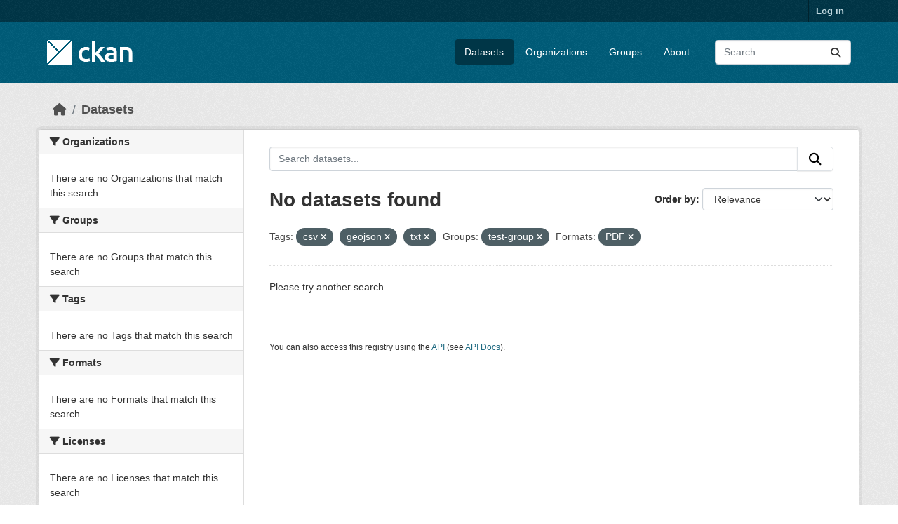

--- FILE ---
content_type: text/html; charset=utf-8
request_url: https://demo.ckan.org/dataset/?amp=&tags=csv&tags=geojson&tags=txt&groups=test-group&res_format=PDF
body_size: 3872
content:
<!DOCTYPE html>
<!--[if IE 9]> <html lang="en" class="ie9"> <![endif]-->
<!--[if gt IE 8]><!--> <html lang="en"  > <!--<![endif]-->
  <head>
    <meta charset="utf-8" />
      <meta name="csrf_field_name" content="_csrf_token" />
      <meta name="_csrf_token" content="IjVkODkxZGFlOWRlOWI1ODExMDA2NDc2M2Y1MWI0NGMzZGZlNmQyOTMi.aXGJow.LEWHtEXRjZbJbo0pfMKwPW1koRg" />

      <meta name="generator" content="ckan 2.11.3" />
      <meta name="viewport" content="width=device-width, initial-scale=1.0">
    <title>Dataset - CKAN Demo</title>

    
    <link rel="shortcut icon" href="/base/images/ckan.ico" />
    
    
      
      
      
    
    
    


    
    <link href="/webassets/base/51d427fe_main.css" rel="stylesheet"/>
<link href="/webassets/ckanext-geoview/f197a782_geo-resource-styles.css" rel="stylesheet"/>
    
    

  </head>

  
  <body data-site-root="https://demo.ckan.org/" data-locale-root="https://demo.ckan.org/" >

    
    <div class="visually-hidden-focusable"><a href="#content">Skip to main content</a></div>
  

  
    

 
<div class="account-masthead">
  <div class="container">
     
    <nav class="account not-authed" aria-label="Account">
      <ul class="list-unstyled">
        
        <li><a href="/user/login">Log in</a></li>
         
      </ul>
    </nav>
     
  </div>
</div>

<header class="masthead">
  <div class="container">
      
    <nav class="navbar navbar-expand-lg navbar-light">
      <hgroup class="header-image navbar-left">

      
      
      <a class="logo" href="/">
        <img src="/base/images/ckan-logo.png" alt="CKAN Demo"
          title="CKAN Demo" />
      </a>
      
      

       </hgroup>
      <button class="navbar-toggler" type="button" data-bs-toggle="collapse" data-bs-target="#main-navigation-toggle"
        aria-controls="main-navigation-toggle" aria-expanded="false" aria-label="Toggle navigation">
        <span class="fa fa-bars text-white"></span>
      </button>

      <div class="main-navbar collapse navbar-collapse" id="main-navigation-toggle">
        <ul class="navbar-nav ms-auto mb-2 mb-lg-0">
          
            
              
              

              <li class="active"><a href="/dataset/">Datasets</a></li><li><a href="/organization/">Organizations</a></li><li><a href="/group/">Groups</a></li><li><a href="/about">About</a></li>
            
          </ul>

      
      
          <form class="d-flex site-search" action="/dataset/" method="get">
              <label class="d-none" for="field-sitewide-search">Search Datasets...</label>
              <input id="field-sitewide-search" class="form-control me-2"  type="text" name="q" placeholder="Search" aria-label="Search datasets..."/>
              <button class="btn" type="submit" aria-label="Submit"><i class="fa fa-search"></i></button>
          </form>
      
      </div>
    </nav>
  </div>
</header>

  
    <div class="main">
      <div id="content" class="container">
        
          
            <div class="flash-messages">
              
                
              
            </div>
          

          
            <div class="toolbar" role="navigation" aria-label="Breadcrumb">
              
                
                  <ol class="breadcrumb">
                    
<li class="home"><a href="/" aria-label="Home"><i class="fa fa-home"></i><span> Home</span></a></li>
                    
  <li class="active"><a href="/dataset/">Datasets</a></li>

                  </ol>
                
              
            </div>
          

          <div class="row wrapper">
            
            
            

            
              <aside class="secondary col-md-3">
                
                
  <div class="filters">
    <div>
      
        

    
    
	
	    
		<section class="module module-narrow module-shallow">
		    
			<h2 class="module-heading">
			    <i class="fa fa-filter"></i>
			    Organizations
			</h2>
		    
		    
			
			    
				<p class="module-content empty">There are no Organizations that match this search</p>
			    
			
		    
		</section>
	    
	
    

      
        

    
    
	
	    
		<section class="module module-narrow module-shallow">
		    
			<h2 class="module-heading">
			    <i class="fa fa-filter"></i>
			    Groups
			</h2>
		    
		    
			
			    
				<p class="module-content empty">There are no Groups that match this search</p>
			    
			
		    
		</section>
	    
	
    

      
        

    
    
	
	    
		<section class="module module-narrow module-shallow">
		    
			<h2 class="module-heading">
			    <i class="fa fa-filter"></i>
			    Tags
			</h2>
		    
		    
			
			    
				<p class="module-content empty">There are no Tags that match this search</p>
			    
			
		    
		</section>
	    
	
    

      
        

    
    
	
	    
		<section class="module module-narrow module-shallow">
		    
			<h2 class="module-heading">
			    <i class="fa fa-filter"></i>
			    Formats
			</h2>
		    
		    
			
			    
				<p class="module-content empty">There are no Formats that match this search</p>
			    
			
		    
		</section>
	    
	
    

      
        

    
    
	
	    
		<section class="module module-narrow module-shallow">
		    
			<h2 class="module-heading">
			    <i class="fa fa-filter"></i>
			    Licenses
			</h2>
		    
		    
			
			    
				<p class="module-content empty">There are no Licenses that match this search</p>
			    
			
		    
		</section>
	    
	
    

      
    </div>
    <a class="close no-text hide-filters"><i class="fa fa-times-circle"></i><span class="text">close</span></a>
  </div>

              </aside>
            

            
              <div class="primary col-md-9 col-xs-12" role="main">
                
                
  <section class="module">
    <div class="module-content">
      
        
      
      
        
        
        







<form id="dataset-search-form" class="search-form" method="get" data-module="select-switch">

  
    <div class="input-group search-input-group">
      <input aria-label="Search datasets..." id="field-giant-search" type="text" class="form-control input-lg" name="q" value="" autocomplete="off" placeholder="Search datasets...">
      
      <button class="btn btn-default btn-lg" type="submit" value="search" aria-label="Submit">
        <i class="fa fa-search"></i>
      </button>
      
    </div>
  

  
    <span>






<input type="hidden" name="tags" value="csv" />





<input type="hidden" name="tags" value="geojson" />





<input type="hidden" name="tags" value="txt" />





<input type="hidden" name="groups" value="test-group" />





<input type="hidden" name="res_format" value="PDF" />



</span>
  

  
    
      <div class="form-group control-order-by">
        <label for="field-order-by">Order by</label>
        <select id="field-order-by" name="sort" class="form-control form-select">
          
            
              <option value="score desc, metadata_modified desc" selected="selected">Relevance</option>
            
          
            
              <option value="title_string asc">Name Ascending</option>
            
          
            
              <option value="title_string desc">Name Descending</option>
            
          
            
              <option value="metadata_modified desc">Last Modified</option>
            
          
        </select>
        
        <button class="btn btn-default js-hide" type="submit">Go</button>
        
      </div>
    
  

  
    <h1>
    
      

  
  
  
  

No datasets found
    
    </h1>
  

  
    
      <p class="filter-list">
        
          
          <span class="facet">Tags:</span>
          
            <span class="filtered pill">csv
              <a href="/dataset/?amp=&amp;tags=geojson&amp;tags=txt&amp;groups=test-group&amp;res_format=PDF" class="remove" title="Remove"><i class="fa fa-times"></i></a>
            </span>
          
            <span class="filtered pill">geojson
              <a href="/dataset/?amp=&amp;tags=csv&amp;tags=txt&amp;groups=test-group&amp;res_format=PDF" class="remove" title="Remove"><i class="fa fa-times"></i></a>
            </span>
          
            <span class="filtered pill">txt
              <a href="/dataset/?amp=&amp;tags=csv&amp;tags=geojson&amp;groups=test-group&amp;res_format=PDF" class="remove" title="Remove"><i class="fa fa-times"></i></a>
            </span>
          
        
          
          <span class="facet">Groups:</span>
          
            <span class="filtered pill">test-group
              <a href="/dataset/?amp=&amp;tags=csv&amp;tags=geojson&amp;tags=txt&amp;res_format=PDF" class="remove" title="Remove"><i class="fa fa-times"></i></a>
            </span>
          
        
          
          <span class="facet">Formats:</span>
          
            <span class="filtered pill">PDF
              <a href="/dataset/?amp=&amp;tags=csv&amp;tags=geojson&amp;tags=txt&amp;groups=test-group" class="remove" title="Remove"><i class="fa fa-times"></i></a>
            </span>
          
        
      </p>
      <a class="show-filters btn btn-default">Filter Results</a>
    
  

</form>


  <p class="extra">Please try another search.</p>



      
      
        

  

      
    </div>

    
      
    
  </section>

  
    <section class="module">
      <div class="module-content">
        
          <small>
            
            
            You can also access this registry using the <a href="/api/3">API</a> (see <a href="https://docs.ckan.org/en/2.11/api/">API Docs</a>).
          </small>
        
      </div>
    </section>
  

              </div>
            
          </div>
        
      </div>
    </div>
  
    <footer class="site-footer">
  <div class="container">
    
    <div class="row">
      <div class="col-md-8 footer-links">
        
          <ul class="list-unstyled">
            
              <li><a href="/about">About CKAN Demo</a></li>
            
          </ul>
          <ul class="list-unstyled">
            
              
              <li><a href="https://docs.ckan.org/en/2.11/api/">CKAN API</a></li>
              <li><a href="https://www.ckan.org/">CKAN Association</a></li>
              <li><a href="https://www.opendefinition.org/od/"><img src="/base/images/od_80x15_blue.png" alt="Open Data"></a></li>
            
          </ul>
        
      </div>
      <div class="col-md-4 attribution">
        
          <p><strong>Powered by</strong> <a class="hide-text ckan-footer-logo" href="http://ckan.org">CKAN</a></p>
        
        
          
<form class="lang-select" action="/util/redirect" data-module="select-switch" method="POST">
  
<input type="hidden" name="_csrf_token" value="IjVkODkxZGFlOWRlOWI1ODExMDA2NDc2M2Y1MWI0NGMzZGZlNmQyOTMi.aXGJow.LEWHtEXRjZbJbo0pfMKwPW1koRg"/> 
  <div class="form-group">
    <label for="field-lang-select">Language</label>
    <select id="field-lang-select" name="url" data-module="autocomplete" data-module-dropdown-class="lang-dropdown" data-module-container-class="lang-container">
      
        <option value="/en_GB/dataset/?amp=&amp;tags=csv&amp;tags=geojson&amp;tags=txt&amp;groups=test-group&amp;res_format=PDF" >
          English (United Kingdom)
        </option>
      
        <option value="/en/dataset/?amp=&amp;tags=csv&amp;tags=geojson&amp;tags=txt&amp;groups=test-group&amp;res_format=PDF" selected="selected">
          English
        </option>
      
        <option value="/gl/dataset/?amp=&amp;tags=csv&amp;tags=geojson&amp;tags=txt&amp;groups=test-group&amp;res_format=PDF" >
          galego
        </option>
      
        <option value="/es_AR/dataset/?amp=&amp;tags=csv&amp;tags=geojson&amp;tags=txt&amp;groups=test-group&amp;res_format=PDF" >
          español (Argentina)
        </option>
      
        <option value="/ne/dataset/?amp=&amp;tags=csv&amp;tags=geojson&amp;tags=txt&amp;groups=test-group&amp;res_format=PDF" >
          नेपाली
        </option>
      
        <option value="/sl/dataset/?amp=&amp;tags=csv&amp;tags=geojson&amp;tags=txt&amp;groups=test-group&amp;res_format=PDF" >
          slovenščina
        </option>
      
        <option value="/km/dataset/?amp=&amp;tags=csv&amp;tags=geojson&amp;tags=txt&amp;groups=test-group&amp;res_format=PDF" >
          ខ្មែរ
        </option>
      
        <option value="/pl/dataset/?amp=&amp;tags=csv&amp;tags=geojson&amp;tags=txt&amp;groups=test-group&amp;res_format=PDF" >
          polski
        </option>
      
        <option value="/eu/dataset/?amp=&amp;tags=csv&amp;tags=geojson&amp;tags=txt&amp;groups=test-group&amp;res_format=PDF" >
          euskara
        </option>
      
        <option value="/tr/dataset/?amp=&amp;tags=csv&amp;tags=geojson&amp;tags=txt&amp;groups=test-group&amp;res_format=PDF" >
          Türkçe
        </option>
      
        <option value="/hr/dataset/?amp=&amp;tags=csv&amp;tags=geojson&amp;tags=txt&amp;groups=test-group&amp;res_format=PDF" >
          hrvatski
        </option>
      
        <option value="/tl/dataset/?amp=&amp;tags=csv&amp;tags=geojson&amp;tags=txt&amp;groups=test-group&amp;res_format=PDF" >
          Filipino (Pilipinas)
        </option>
      
        <option value="/lv/dataset/?amp=&amp;tags=csv&amp;tags=geojson&amp;tags=txt&amp;groups=test-group&amp;res_format=PDF" >
          latviešu
        </option>
      
        <option value="/nb_NO/dataset/?amp=&amp;tags=csv&amp;tags=geojson&amp;tags=txt&amp;groups=test-group&amp;res_format=PDF" >
          norsk bokmål (Norge)
        </option>
      
        <option value="/mn_MN/dataset/?amp=&amp;tags=csv&amp;tags=geojson&amp;tags=txt&amp;groups=test-group&amp;res_format=PDF" >
          монгол (Монгол)
        </option>
      
        <option value="/he/dataset/?amp=&amp;tags=csv&amp;tags=geojson&amp;tags=txt&amp;groups=test-group&amp;res_format=PDF" >
          עברית
        </option>
      
        <option value="/id/dataset/?amp=&amp;tags=csv&amp;tags=geojson&amp;tags=txt&amp;groups=test-group&amp;res_format=PDF" >
          Indonesia
        </option>
      
        <option value="/ar/dataset/?amp=&amp;tags=csv&amp;tags=geojson&amp;tags=txt&amp;groups=test-group&amp;res_format=PDF" >
          العربية
        </option>
      
        <option value="/lt/dataset/?amp=&amp;tags=csv&amp;tags=geojson&amp;tags=txt&amp;groups=test-group&amp;res_format=PDF" >
          lietuvių
        </option>
      
        <option value="/ro/dataset/?amp=&amp;tags=csv&amp;tags=geojson&amp;tags=txt&amp;groups=test-group&amp;res_format=PDF" >
          română
        </option>
      
        <option value="/is/dataset/?amp=&amp;tags=csv&amp;tags=geojson&amp;tags=txt&amp;groups=test-group&amp;res_format=PDF" >
          íslenska
        </option>
      
        <option value="/hu/dataset/?amp=&amp;tags=csv&amp;tags=geojson&amp;tags=txt&amp;groups=test-group&amp;res_format=PDF" >
          magyar
        </option>
      
        <option value="/es/dataset/?amp=&amp;tags=csv&amp;tags=geojson&amp;tags=txt&amp;groups=test-group&amp;res_format=PDF" >
          español
        </option>
      
        <option value="/sr_Latn/dataset/?amp=&amp;tags=csv&amp;tags=geojson&amp;tags=txt&amp;groups=test-group&amp;res_format=PDF" >
          srpski (latinica)
        </option>
      
        <option value="/am/dataset/?amp=&amp;tags=csv&amp;tags=geojson&amp;tags=txt&amp;groups=test-group&amp;res_format=PDF" >
          አማርኛ
        </option>
      
        <option value="/my_MM/dataset/?amp=&amp;tags=csv&amp;tags=geojson&amp;tags=txt&amp;groups=test-group&amp;res_format=PDF" >
          မြန်မာ (မြန်မာ)
        </option>
      
        <option value="/ru/dataset/?amp=&amp;tags=csv&amp;tags=geojson&amp;tags=txt&amp;groups=test-group&amp;res_format=PDF" >
          русский
        </option>
      
        <option value="/zh_Hans_CN/dataset/?amp=&amp;tags=csv&amp;tags=geojson&amp;tags=txt&amp;groups=test-group&amp;res_format=PDF" >
          中文 (简体, 中国)
        </option>
      
        <option value="/da_DK/dataset/?amp=&amp;tags=csv&amp;tags=geojson&amp;tags=txt&amp;groups=test-group&amp;res_format=PDF" >
          dansk (Danmark)
        </option>
      
        <option value="/sv/dataset/?amp=&amp;tags=csv&amp;tags=geojson&amp;tags=txt&amp;groups=test-group&amp;res_format=PDF" >
          svenska
        </option>
      
        <option value="/it/dataset/?amp=&amp;tags=csv&amp;tags=geojson&amp;tags=txt&amp;groups=test-group&amp;res_format=PDF" >
          italiano
        </option>
      
        <option value="/sq/dataset/?amp=&amp;tags=csv&amp;tags=geojson&amp;tags=txt&amp;groups=test-group&amp;res_format=PDF" >
          shqip
        </option>
      
        <option value="/uk/dataset/?amp=&amp;tags=csv&amp;tags=geojson&amp;tags=txt&amp;groups=test-group&amp;res_format=PDF" >
          українська
        </option>
      
        <option value="/fr/dataset/?amp=&amp;tags=csv&amp;tags=geojson&amp;tags=txt&amp;groups=test-group&amp;res_format=PDF" >
          français
        </option>
      
        <option value="/el/dataset/?amp=&amp;tags=csv&amp;tags=geojson&amp;tags=txt&amp;groups=test-group&amp;res_format=PDF" >
          Ελληνικά
        </option>
      
        <option value="/cs_CZ/dataset/?amp=&amp;tags=csv&amp;tags=geojson&amp;tags=txt&amp;groups=test-group&amp;res_format=PDF" >
          čeština (Česko)
        </option>
      
        <option value="/no/dataset/?amp=&amp;tags=csv&amp;tags=geojson&amp;tags=txt&amp;groups=test-group&amp;res_format=PDF" >
          norsk
        </option>
      
        <option value="/pt_PT/dataset/?amp=&amp;tags=csv&amp;tags=geojson&amp;tags=txt&amp;groups=test-group&amp;res_format=PDF" >
          português (Portugal)
        </option>
      
        <option value="/mk/dataset/?amp=&amp;tags=csv&amp;tags=geojson&amp;tags=txt&amp;groups=test-group&amp;res_format=PDF" >
          македонски
        </option>
      
        <option value="/th/dataset/?amp=&amp;tags=csv&amp;tags=geojson&amp;tags=txt&amp;groups=test-group&amp;res_format=PDF" >
          ไทย
        </option>
      
        <option value="/fi/dataset/?amp=&amp;tags=csv&amp;tags=geojson&amp;tags=txt&amp;groups=test-group&amp;res_format=PDF" >
          suomi
        </option>
      
        <option value="/de/dataset/?amp=&amp;tags=csv&amp;tags=geojson&amp;tags=txt&amp;groups=test-group&amp;res_format=PDF" >
          Deutsch
        </option>
      
        <option value="/bg/dataset/?amp=&amp;tags=csv&amp;tags=geojson&amp;tags=txt&amp;groups=test-group&amp;res_format=PDF" >
          български
        </option>
      
        <option value="/nl/dataset/?amp=&amp;tags=csv&amp;tags=geojson&amp;tags=txt&amp;groups=test-group&amp;res_format=PDF" >
          Nederlands
        </option>
      
        <option value="/fa_IR/dataset/?amp=&amp;tags=csv&amp;tags=geojson&amp;tags=txt&amp;groups=test-group&amp;res_format=PDF" >
          فارسی (ایران)
        </option>
      
        <option value="/en_AU/dataset/?amp=&amp;tags=csv&amp;tags=geojson&amp;tags=txt&amp;groups=test-group&amp;res_format=PDF" >
          English (Australia)
        </option>
      
        <option value="/gl_ES/dataset/?amp=&amp;tags=csv&amp;tags=geojson&amp;tags=txt&amp;groups=test-group&amp;res_format=PDF" >
          galego (España)
        </option>
      
        <option value="/pt_BR/dataset/?amp=&amp;tags=csv&amp;tags=geojson&amp;tags=txt&amp;groups=test-group&amp;res_format=PDF" >
          português (Brasil)
        </option>
      
        <option value="/sr/dataset/?amp=&amp;tags=csv&amp;tags=geojson&amp;tags=txt&amp;groups=test-group&amp;res_format=PDF" >
          српски
        </option>
      
        <option value="/ko_KR/dataset/?amp=&amp;tags=csv&amp;tags=geojson&amp;tags=txt&amp;groups=test-group&amp;res_format=PDF" >
          한국어 (대한민국)
        </option>
      
        <option value="/uk_UA/dataset/?amp=&amp;tags=csv&amp;tags=geojson&amp;tags=txt&amp;groups=test-group&amp;res_format=PDF" >
          українська (Україна)
        </option>
      
        <option value="/ca/dataset/?amp=&amp;tags=csv&amp;tags=geojson&amp;tags=txt&amp;groups=test-group&amp;res_format=PDF" >
          català
        </option>
      
        <option value="/bs/dataset/?amp=&amp;tags=csv&amp;tags=geojson&amp;tags=txt&amp;groups=test-group&amp;res_format=PDF" >
          bosanski
        </option>
      
        <option value="/vi/dataset/?amp=&amp;tags=csv&amp;tags=geojson&amp;tags=txt&amp;groups=test-group&amp;res_format=PDF" >
          Tiếng Việt
        </option>
      
        <option value="/zh_Hant_TW/dataset/?amp=&amp;tags=csv&amp;tags=geojson&amp;tags=txt&amp;groups=test-group&amp;res_format=PDF" >
          中文 (繁體, 台灣)
        </option>
      
        <option value="/sk/dataset/?amp=&amp;tags=csv&amp;tags=geojson&amp;tags=txt&amp;groups=test-group&amp;res_format=PDF" >
          slovenčina
        </option>
      
        <option value="/ja/dataset/?amp=&amp;tags=csv&amp;tags=geojson&amp;tags=txt&amp;groups=test-group&amp;res_format=PDF" >
          日本語
        </option>
      
    </select>
  </div>
  <button class="btn btn-default d-none " type="submit">Go</button>
</form>


        
      </div>
    </div>
    
  </div>
</footer>
  
  
  
  
    

    
    <link href="/webassets/vendor/f3b8236b_select2.css" rel="stylesheet"/>
<link href="/webassets/vendor/53df638c_fontawesome.css" rel="stylesheet"/>
    <script src="/webassets/vendor/240e5086_jquery.js" type="text/javascript"></script>
<script src="/webassets/vendor/773d6354_vendor.js" type="text/javascript"></script>
<script src="/webassets/vendor/6d1ad7e6_bootstrap.js" type="text/javascript"></script>
<script src="/webassets/vendor/529a0eb7_htmx.js" type="text/javascript"></script>
<script src="/webassets/base/a65ea3a0_main.js" type="text/javascript"></script>
<script src="/webassets/base/b1def42f_ckan.js" type="text/javascript"></script>
  <script defer src="https://static.cloudflareinsights.com/beacon.min.js/vcd15cbe7772f49c399c6a5babf22c1241717689176015" integrity="sha512-ZpsOmlRQV6y907TI0dKBHq9Md29nnaEIPlkf84rnaERnq6zvWvPUqr2ft8M1aS28oN72PdrCzSjY4U6VaAw1EQ==" data-cf-beacon='{"version":"2024.11.0","token":"d232624212d54c38b1e81af5cba13c80","r":1,"server_timing":{"name":{"cfCacheStatus":true,"cfEdge":true,"cfExtPri":true,"cfL4":true,"cfOrigin":true,"cfSpeedBrain":true},"location_startswith":null}}' crossorigin="anonymous"></script>
</body>
</html>